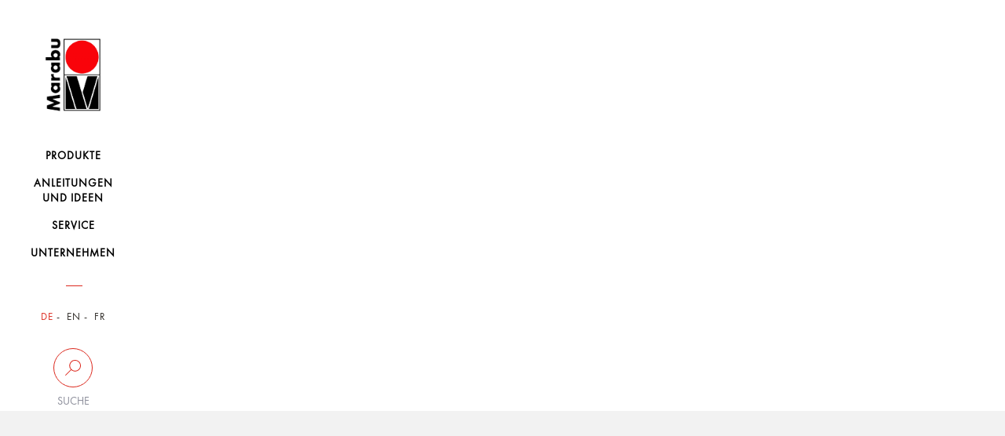

--- FILE ---
content_type: text/css
request_url: https://www.marabu-creative.com/wp-content/themes/marabu/css/google-recaptcha.css?ver=1.0
body_size: 90
content:
body:not(.page-template-contacts) .grecaptcha-badge {
	display: none;
}


--- FILE ---
content_type: application/x-javascript
request_url: https://www.marabu-creative.com/wp-content/themes/marabu/js/custom.js
body_size: 227
content:
/**
 * This function for button print
 */
function myFunction() {
    window.print();
}
jQuery( document ).ready(function() {
    jQuery(".dropdown-menu li a").click(function(){
        jQuery(this).parents(".dropdown").find('.btn').html(jQuery(this).text() + ' <span class="caret"></span>');
        jQuery(this).parents(".dropdown").find('.btn').val(jQuery(this).data('value'));
    });
});